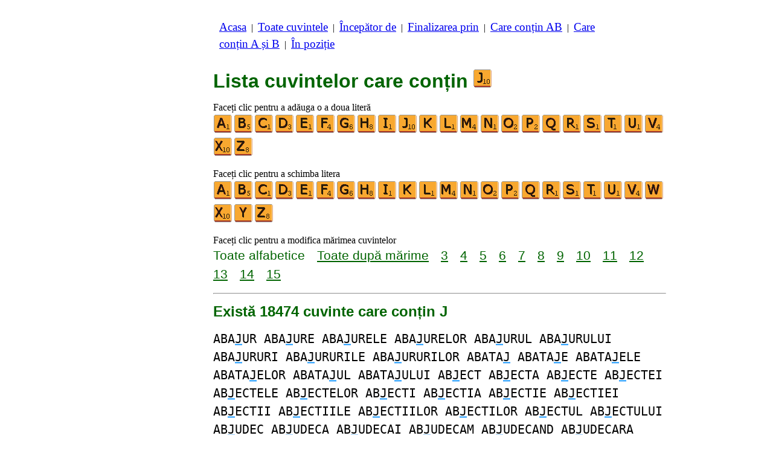

--- FILE ---
content_type: text/html
request_url: https://www.listedecuvinte.com/c/j/1/cuvintecarecontinj.htm
body_size: 3854
content:
<!DOCTYPE html><html lang=ro id=top><head><meta charset=utf-8><title>Toate cuvintele care conțin litera J</title><meta name=description content="Lista cuvintelor care conțin litera J. Există 18474 cuvinte care conțin J: ABAJUR ABAJURE ABAJURELE ... ZETAJELOR ZETAJUL ZETAJULUI. Fiecare cuvânt de pe acest site poate fi redat în scrabble. Vedeți alte liste, care încep cu sau se termină cu litere la alegere."><meta name=viewport content="width=device-width,initial-scale=1"><meta name=referrer content=origin><link rel=canonical href=https://www.listedecuvinte.com/c/j/1/cuvintecarecontinj.htm><link rel=next href=/c/j/1/cuvintecarecontinjpagina2.htm><meta property=og:image content=https://ortograf.biz/og.png><style>h1{font-family:Arial;color:darkgreen;font-size:200%;margin:0}a.f2{font-size:120%;line-height:150%}.cp{color:gray}h2,h3{font-family:Arial;margin:15px 0 4px 0;color:darkgreen}ul{margin-top:0;margin:0}li{margin:5px}td.tp{vertical-align:top}span.ln{font-family:sans-serif;font-size:130%;line-height:150%;color:darkgreen}a.ln{font-family:sans-serif;font-size:130%;line-height:150%;color:darkgreen;text-decoration:underline}b{font-weight:normal;background-repeat:repeat-x;background-position:bottom;background-image:url("[data-uri]")}.ml{text-align:left;white-space:nowrap}.mr{text-align:right;white-space:nowrap}.mn{font-family:"Lucida Sans Unicode",sans-serif;text-decoration:none;color:darkgreen;font-size:120%}.t1{width:100%}.lp{display:inline-block;height:21px;width:13px;background:url(/p1.png) 0 0}.ls{display:inline-block;height:21px;width:13px;background:url(/p1.png) -13px 0}.ht{display:inline-block;height:18px;width:16px;background:url(/p1.png) -26px 0}.el{display:inline-block;height:21px;width:22px;background:url(/p1.png) -42px 0}i{margin:2px 2px 0 0;border:1px solid white;display:inline-block;height:30px;width:30px;background-image:url(/lf.png)}i:hover{border:1px solid blue}div.a_f1{position:fixed;top:10px}div.a_f2{position:fixed;top:0;left:0;right:0;background:white}.a_l{padding-right:10px}.a_r{padding-left:10px}.a_t,.a_b,.a_l,.a_r{display:flex;justify-content:center;align-items:center}.a_l,.a_r{width:160px;height:610px}.a_t,.a_b{margin:5px auto;height:90px;width:728px}.a_h,.a_v{width:100%}td.a_tp{vertical-align:top;width:100%}i.zz{margin:0;border:0}i.b{background-position:-30px 0}i.c{background-position:-60px 0}i.d{background-position:-90px 0}i.e{background-position:-120px 0}i.f{background-position:-150px 0}i.g{background-position:-180px 0}i.h{background-position:-210px 0}i.i{background-position:-240px 0}i.j{background-position:-270px 0}i.k{background-position:-300px 0}i.l{background-position:-330px 0}i.m{background-position:-360px 0}i.n{background-position:-390px 0}i.o{background-position:-420px 0}i.p{background-position:-450px 0}i.q{background-position:-480px 0}i.r{background-position:-510px 0}i.s{background-position:-540px 0}i.t{background-position:-570px 0}i.u{background-position:-600px 0}i.v{background-position:-630px 0}i.w{background-position:-660px 0}i.x{background-position:-690px 0}i.y{background-position:-720px 0}i.z{background-position:-750px 0}.mt{font-family:"Lucida Console",monospace;font-size:125%;line-height:150%}span.pg{font-family:sans-serif;font-size:120%}a.pg{font-family:sans-serif;font-size:120%;text-decoration:underline}</style><style id=a_im>body,.a_h,.a_v{display:none}@media all and (min-width:1328px){.a_l,.a_r{width:336px}}@media all and (min-width:1050px){.a_l{width:336px}}@media not all and (max-width:909px){.a_h{display:inline-block}}@media all and (max-width:909px){.a_v{display:inline-block}}@media all and (max-width:727px){.a_b,.a_t{height:100px;width:320px}}</style><link rel=icon href=/j.ico><script>window.addEventListener('load',function(){var s=document.createElement('script');s.src='/a1.js';s.async=true;document.head.appendChild(s)},false);</script></head><body><table><tr><td class=a_h><div class=a_l><div class=a_f1 id=a_il></div></div></td><td class=a_tp><div class=a_v><div class=a_f2><div class=a_t id=a_it></div><hr></div><div class=a_t></div></div><p style=margin:10px><a class=f2 href=/index.htm>Acasa</a>&nbsp;&nbsp;|&nbsp; <a class=f2 href=/toatecuvintele.htm>Toate&nbsp;cuvintele</a>&nbsp;&nbsp;|&nbsp; <a class=f2 href=/indexincepator.htm>Începător&nbsp;de</a>&nbsp;&nbsp;|&nbsp; <a class=f2 href=/indexfinalizarea.htm>Finalizarea&nbsp;prin</a>&nbsp;&nbsp;|&nbsp; <a class=f2 href=/indexincuvant.htm>Care conțin&nbsp;AB</a>&nbsp;&nbsp;|&nbsp; <a class=f2 href=/indexcarecontin.htm>Care conțin&nbsp;A&nbsp;și&nbsp;B</a>&nbsp;&nbsp;|&nbsp; <a class=f2 href=/indexpozitie.htm>În&nbsp;poziție</a></p><br><h1>Lista cuvintelor care conțin <span><i class="zz j"></i></span></h1><p>Faceți clic pentru a adăuga o a doua literă<br><a title=A href=/c/a/2/cuvintecarecontinaj.htm><i></i></a><a title=B href=/c/b/2/cuvintecarecontinbj.htm><i class=b></i></a><a title=C href=/c/c/2/cuvintecarecontincj.htm><i class=c></i></a><a title=D href=/c/d/2/cuvintecarecontindj.htm><i class=d></i></a><a title=E href=/c/e/2/cuvintecarecontinej.htm><i class=e></i></a><a title=F href=/c/f/2/cuvintecarecontinfj.htm><i class=f></i></a><a title=G href=/c/g/2/cuvintecarecontingj.htm><i class=g></i></a><a title=H href=/c/h/2/cuvintecarecontinhj.htm><i class=h></i></a><a title=I href=/c/i/2/cuvintecarecontinij.htm><i class=i></i></a><a title=J href=/c/j/2/cuvintecarecontinjj.htm><i class=j></i></a><a title=K href=/c/j/2/cuvintecarecontinjk.htm><i class=k></i></a><a title=L href=/c/j/2/cuvintecarecontinjl.htm><i class=l></i></a><a title=M href=/c/j/2/cuvintecarecontinjm.htm><i class=m></i></a><a title=N href=/c/j/2/cuvintecarecontinjn.htm><i class=n></i></a><a title=O href=/c/j/2/cuvintecarecontinjo.htm><i class=o></i></a><a title=P href=/c/j/2/cuvintecarecontinjp.htm><i class=p></i></a><a title=Q href=/c/j/2/cuvintecarecontinjq.htm><i class=q></i></a><a title=R href=/c/j/2/cuvintecarecontinjr.htm><i class=r></i></a><a title=S href=/c/j/2/cuvintecarecontinjs.htm><i class=s></i></a><a title=T href=/c/j/2/cuvintecarecontinjt.htm><i class=t></i></a><a title=U href=/c/j/2/cuvintecarecontinju.htm><i class=u></i></a><a title=V href=/c/j/2/cuvintecarecontinjv.htm><i class=v></i></a><a title=X href=/c/j/2/cuvintecarecontinjx.htm><i class=x></i></a><a title=Z href=/c/j/2/cuvintecarecontinjz.htm><i class=z></i></a></p><p>Faceți clic pentru a schimba litera<br><a title=A href=/c/a/1/cuvintecarecontina.htm><i></i></a><a title=B href=/c/b/1/cuvintecarecontinb.htm><i class=b></i></a><a title=C href=/c/c/1/cuvintecarecontinc.htm><i class=c></i></a><a title=D href=/c/d/1/cuvintecarecontind.htm><i class=d></i></a><a title=E href=/c/e/1/cuvintecarecontine.htm><i class=e></i></a><a title=F href=/c/f/1/cuvintecarecontinf.htm><i class=f></i></a><a title=G href=/c/g/1/cuvintecareconting.htm><i class=g></i></a><a title=H href=/c/h/1/cuvintecarecontinh.htm><i class=h></i></a><a title=I href=/c/i/1/cuvintecarecontini.htm><i class=i></i></a><a title=K href=/c/k/1/cuvintecarecontink.htm><i class=k></i></a><a title=L href=/c/l/1/cuvintecarecontinl.htm><i class=l></i></a><a title=M href=/c/m/1/cuvintecarecontinm.htm><i class=m></i></a><a title=N href=/c/n/1/cuvintecarecontinn.htm><i class=n></i></a><a title=O href=/c/o/1/cuvintecarecontino.htm><i class=o></i></a><a title=P href=/c/p/1/cuvintecarecontinp.htm><i class=p></i></a><a title=Q href=/c/q/1/cuvintecarecontinq.htm><i class=q></i></a><a title=R href=/c/r/1/cuvintecarecontinr.htm><i class=r></i></a><a title=S href=/c/s/1/cuvintecarecontins.htm><i class=s></i></a><a title=T href=/c/t/1/cuvintecarecontint.htm><i class=t></i></a><a title=U href=/c/u/1/cuvintecarecontinu.htm><i class=u></i></a><a title=V href=/c/v/1/cuvintecarecontinv.htm><i class=v></i></a><a title=W href=/c/w/1/cuvintecarecontinw.htm><i class=w></i></a><a title=X href=/c/x/1/cuvintecarecontinx.htm><i class=x></i></a><a title=Y href=/c/y/1/cuvintecarecontiny.htm><i class=y></i></a><a title=Z href=/c/z/1/cuvintecarecontinz.htm><i class=z></i></a></p><p>Faceți clic pentru a modifica mărimea cuvintelor<br><span class=ln>Toate&nbsp;alfabetice</span>&emsp; <a class=ln href=cuvintecarecontinjmărimea.htm>Toate&nbsp;după&nbsp;mărime</a>&emsp; <a class=ln href=cuvinte3literecarecontinj.htm>3</a>&emsp; <a class=ln href=cuvinte4literecarecontinj.htm>4</a>&emsp; <a class=ln href=cuvinte5literecarecontinj.htm>5</a>&emsp; <a class=ln href=cuvinte6literecarecontinj.htm>6</a>&emsp; <a class=ln href=cuvinte7literecarecontinj.htm>7</a>&emsp; <a class=ln href=cuvinte8literecarecontinj.htm>8</a>&emsp; <a class=ln href=cuvinte9literecarecontinj.htm>9</a>&emsp; <a class=ln href=cuvinte10literecarecontinj.htm>10</a>&emsp; <a class=ln href=cuvinte11literecarecontinj.htm>11</a>&emsp; <a class=ln href=cuvinte12literecarecontinj.htm>12</a>&emsp; <a class=ln href=cuvinte13literecarecontinj.htm>13</a>&emsp; <a class=ln href=cuvinte14literecarecontinj.htm>14</a>&emsp; <a class=ln href=cuvinte15literecarecontinj.htm>15</a></p><hr><h2>Există 18474 cuvinte care conțin J</h2><p><span class=mt>ABA<b>J</b>UR ABA<b>J</b>URE ABA<b>J</b>URELE ABA<b>J</b>URELOR ABA<b>J</b>URUL ABA<b>J</b>URULUI ABA<b>J</b>URURI ABA<b>J</b>URURILE ABA<b>J</b>URURILOR ABATA<b>J</b> ABATA<b>J</b>E ABATA<b>J</b>ELE ABATA<b>J</b>ELOR ABATA<b>J</b>UL ABATA<b>J</b>ULUI AB<b>J</b>ECT AB<b>J</b>ECTA AB<b>J</b>ECTE AB<b>J</b>ECTEI AB<b>J</b>ECTELE AB<b>J</b>ECTELOR AB<b>J</b>ECTI AB<b>J</b>ECTIA AB<b>J</b>ECTIE AB<b>J</b>ECTIEI AB<b>J</b>ECTII AB<b>J</b>ECTIILE AB<b>J</b>ECTIILOR AB<b>J</b>ECTILOR AB<b>J</b>ECTUL AB<b>J</b>ECTULUI AB<b>J</b>UDEC AB<b>J</b>UDECA AB<b>J</b>UDECAI AB<b>J</b>UDECAM AB<b>J</b>UDECAND AB<b>J</b>UDECARA AB<b>J</b>UDECARAM AB<b>J</b>UDECARATI AB<b>J</b>UDECARE AB<b>J</b>UDECAREA AB<b>J</b>UDECARI AB<b>J</b>UDECARII AB<b>J</b>UDECARILE AB<b>J</b>UDECARILOR AB<b>J</b>UDECASE AB<b>J</b>UDECASEM AB<b>J</b>UDECASERA AB<b>J</b>UDECASERAM AB<b>J</b>UDECASERATI AB<b>J</b>UDECASESI AB<b>J</b>UDECASETI AB<b>J</b>UDECASI AB<b>J</b>UDECAT AB<b>J</b>UDECATA AB<b>J</b>UDECATE AB<b>J</b>UDECATEI AB<b>J</b>UDECATELE AB<b>J</b>UDECATELOR AB<b>J</b>UDECATI AB<b>J</b>UDECATII AB<b>J</b>UDECATILOR AB<b>J</b>UDECATUL AB<b>J</b>UDECATULUI AB<b>J</b>UDECAU AB<b>J</b>UDECE AB<b>J</b>UDECI AB<b>J</b>UR AB<b>J</b>URA AB<b>J</b>URAI AB<b>J</b>URAM AB<b>J</b>URAND AB<b>J</b>URARA AB<b>J</b>URARAM AB<b>J</b>URARATI AB<b>J</b>URARE AB<b>J</b>URAREA AB<b>J</b>URARI AB<b>J</b>URARII AB<b>J</b>URARILE AB<b>J</b>URARILOR AB<b>J</b>URASE AB<b>J</b>URASEM AB<b>J</b>URASERA AB<b>J</b>URASERAM AB<b>J</b>URASERATI AB<b>J</b>URASESI AB<b>J</b>URASETI AB<b>J</b>URASI AB<b>J</b>URAT AB<b>J</b>URATA AB<b>J</b>URATE AB<b>J</b>URATEI AB<b>J</b>URATELE AB<b>J</b>URATELOR AB<b>J</b>URATI AB<b>J</b>URATII AB<b>J</b>URATILOR AB<b>J</b>URATUL AB<b>J</b>URATULUI AB<b>J</b>URAU AB<b>J</b>URE AB<b>J</b>URI ABORDA<b>J</b> ABORDA<b>J</b>E ABORDA<b>J</b>ELE ABORDA<b>J</b>ELOR ABORDA<b>J</b>UL ABORDA<b>J</b>ULUI ACA<b>J</b>U ACA<b>J</b>UUL ACA<b>J</b>UULUI ACORDA<b>J</b> ACORDA<b>J</b>E ACORDA<b>J</b>ELE ACORDA<b>J</b>ELOR ACORDA<b>J</b>UL ACORDA<b>J</b>ULUI ACROSA<b>J</b> ACROSA<b>J</b>E ACROSA<b>J</b>ELE ACROSA<b>J</b>ELOR ACROSA<b>J</b>UL ACROSA<b>J</b>ULUI ACUPLA<b>J</b> ACUPLA<b>J</b>E ACUPLA<b>J</b>ELE ACUPLA<b>J</b>ELOR ACUPLA<b>J</b>UL ACUPLA<b>J</b>ULUI AD<b>J</b>ECTIV AD<b>J</b>ECTIVA AD<b>J</b>ECTIVAI AD<b>J</b>ECTIVAL AD<b>J</b>ECTIVALA AD<b>J</b>ECTIVALE AD<b>J</b>ECTIVALEI AD<b>J</b>ECTIVALELE AD<b>J</b>ECTIVALELOR AD<b>J</b>ECTIVALI AD<b>J</b>ECTIVALII AD<b>J</b>ECTIVALILOR AD<b>J</b>ECTIVALUL AD<b>J</b>ECTIVALULUI AD<b>J</b>ECTIVAM AD<b>J</b>ECTIVAND AD<b>J</b>ECTIVARA AD<b>J</b>ECTIVARAM AD<b>J</b>ECTIVARATI AD<b>J</b>ECTIVARE AD<b>J</b>ECTIVAREA AD<b>J</b>ECTIVARI AD<b>J</b>ECTIVARII AD<b>J</b>ECTIVARILE AD<b>J</b>ECTIVARILOR AD<b>J</b>ECTIVASE AD<b>J</b>ECTIVASEM AD<b>J</b>ECTIVASERA AD<b>J</b>ECTIVASERAM AD<b>J</b>ECTIVASERATI AD<b>J</b>ECTIVASESI AD<b>J</b>ECTIVASETI AD<b>J</b>ECTIVASI AD<b>J</b>ECTIVAT AD<b>J</b>ECTIVATA AD<b>J</b>ECTIVATE AD<b>J</b>ECTIVATEI AD<b>J</b>ECTIVATELE AD<b>J</b>ECTIVATELOR AD<b>J</b>ECTIVATI AD<b>J</b>ECTIVATII AD<b>J</b>ECTIVATILOR AD<b>J</b>ECTIVATUL AD<b>J</b>ECTIVATULUI AD<b>J</b>ECTIVAU AD<b>J</b>ECTIVE AD<b>J</b>ECTIVEAZA AD<b>J</b>ECTIVELE AD<b>J</b>ECTIVELOR AD<b>J</b>ECTIVEZ AD<b>J</b>ECTIVEZE AD<b>J</b>ECTIVEZI AD<b>J</b>ECTIVIZA AD<b>J</b>ECTIVIZAI AD<b>J</b>ECTIVIZAM AD<b>J</b>ECTIVIZAND AD<b>J</b>ECTIVIZARA AD<b>J</b>ECTIVIZARAM AD<b>J</b>ECTIVIZARATI AD<b>J</b>ECTIVIZARE AD<b>J</b>ECTIVIZAREA AD<b>J</b>ECTIVIZARI AD<b>J</b>ECTIVIZARII AD<b>J</b>ECTIVIZARILE AD<b>J</b>ECTIVIZASE AD<b>J</b>ECTIVIZASEM AD<b>J</b>ECTIVIZASERA AD<b>J</b>ECTIVIZASESI AD<b>J</b>ECTIVIZASETI AD<b>J</b>ECTIVIZASI AD<b>J</b>ECTIVIZAT AD<b>J</b>ECTIVIZATA AD<b>J</b>ECTIVIZATE AD<b>J</b>ECTIVIZATEI AD<b>J</b>ECTIVIZATELE AD<b>J</b>ECTIVIZATI AD<b>J</b>ECTIVIZATII AD<b>J</b>ECTIVIZATUL AD<b>J</b>ECTIVIZAU AD<b>J</b>ECTIVIZEAZA AD<b>J</b>ECTIVIZEZ AD<b>J</b>ECTIVIZEZE AD<b>J</b>ECTIVIZEZI AD<b>J</b>ECTIVUL AD<b>J</b>ECTIVULUI AD<b>J</b>ONCTIUNE AD<b>J</b>ONCTIUNEA AD<b>J</b>ONCTIUNI AD<b>J</b>ONCTIUNII AD<b>J</b>ONCTIUNILE AD<b>J</b>ONCTIUNILOR AD<b>J</b>UDEC AD<b>J</b>UDECA AD<b>J</b>UDECAI AD<b>J</b>UDECAM AD<b>J</b>UDECAND AD<b>J</b>UDECARA AD<b>J</b>UDECARAM AD<b>J</b>UDECARATI AD<b>J</b>UDECARE AD<b>J</b>UDECAREA AD<b>J</b>UDECARI AD<b>J</b>UDECARII AD<b>J</b>UDECARILE AD<b>J</b>UDECARILOR AD<b>J</b>UDECASE AD<b>J</b>UDECASEM AD<b>J</b>UDECASERA AD<b>J</b>UDECASERAM AD<b>J</b>UDECASERATI AD<b>J</b>UDECASESI AD<b>J</b>UDECASETI AD<b>J</b>UDECASI AD<b>J</b>UDECAT AD<b>J</b>UDECATA AD<b>J</b>UDECATAR AD<b>J</b>UDECATARA AD<b>J</b>UDECATARE AD<b>J</b>UDECATAREI AD<b>J</b>UDECATARELE AD<b>J</b>UDECATARELOR AD<b>J</b>UDECATARI AD<b>J</b>UDECATARII AD<b>J</b>UDECATARILOR AD<b>J</b>UDECATARUL AD<b>J</b>UDECATARULUI AD<b>J</b>UDECATE</span></p><p><span class=pg>Pagini:</span>&emsp; <span class=pg>1</span>&emsp; <a class=pg href=cuvintecarecontinjpagina2.htm>2</a>&emsp; <a class=pg href=cuvintecarecontinjpagina3.htm>3</a>&emsp; <a class=pg href=cuvintecarecontinjpagina4.htm>4</a>&emsp; •••&emsp; <a class=pg href=cuvintecarecontinjpagina66.htm>66</a></p><table class=t1><tr><td class=ml><a class=mn href=/edit.htm?/c/j/1/cuvintecarecontinj.txt><span class=el></span> Editează&nbsp;lista</a></td><td class=mr><a class=mn href=#top>Inapoi sus <span class=ht></span></a></td></tr><tr><td class=ml><a class=mn href=/c/i/1/cuvintecarecontini.htm><span class=lp></span> Lista&nbsp;anterioară</a></td><td class=mr><a class=mn href=/c/k/1/cuvintecarecontink.htm>Următoarea&nbsp;listă <span class=ls></span></a></td></tr></table><hr><h2>Consultați această listă pentru:</h2><ul><li>Wikționar română: fără cuvânt</li><li>Scrabble în franceză: <a class=ok href=//www.listesdemots.net/c/j/1/motscontenantj.htm>7212 cuvinte</a></li><li>Scrabble în engleză: <a class=ok href=//www.bestwordlist.com/c/j/1/wordswithj.htm>4192 cuvinte</a></li><li>Scrabble în spaniolă: <a class=ok href=//www.listasdepalabras.es/c/j/1/palabrasconj.htm>37577 cuvinte</a></li><li>Scrabble în italiană: <a class=ok href=//www.listediparole.it/c/j/1/paroleconj.htm>214 cuvinte</a></li><li>Scrabble în germană: <a class=ok href=//www.wortlisten.com/c/j/1/worterenthaltenj.htm>2197 cuvinte</a></li></ul><div class=a_v><hr><div class=a_b id=a_ib></div></div><hr><h3>Site-uri web recomandate</h3><ul><li><a href=//1cuvant.com>1Cuvant.com</a> a se juca cu cuvinte, anagrame, sufixe, prefixe etc.</li></ul><hr><table><tr><td style=vertical-align:middle><img src=/o1.png alt="Ortograf Inc." height=30 width=42></td><td><span class="ok cp" style=font-size:75%>Acest site utilizează cookie-uri web, faceți clic pentru a <a class="ok cp" href=//ortograf.biz/cookiesro.htm>afla mai multe</a>. Politica <a class="ok cp" href=//ortograf.biz/privacyro.htm?www.ListeDeCuvinte.com>confidențialitate</a>.<span id=a_ip></span><br>© Ortograf Inc. Site web actualizat la 1 ianuarie 2024 (v-2.2.0<span id=a_iv>z</span>). <a class="ok cp" href=//ortograf.biz/indexro.htm>Informații &amp; Contacte</a>.</span></td></tr></table></td><td class=a_h><div class=a_r><div class=a_f1 id=a_ir></div></div></td></tr></table><style>body{display:inline;}</style></body></html>